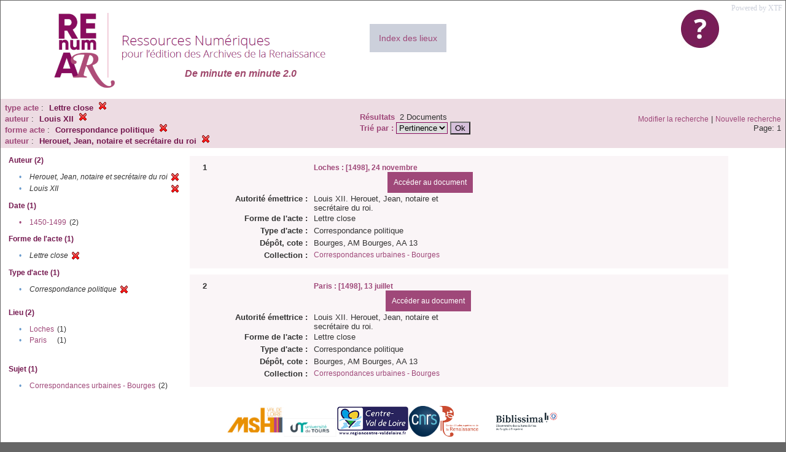

--- FILE ---
content_type: text/html;charset=UTF-8
request_url: https://renumar.univ-tours.fr/xtf/search?f2-nature=Lettre%20close;f3-creator=Louis%20XII;f5-genre=Correspondance%20politique;f6-creator=Herouet,%20Jean,%20notaire%20et%20secr%C3%A9taire%20du%20roi
body_size: 2679
content:

<!DOCTYPE html
  PUBLIC "-//W3C//DTD XHTML 1.0 Transitional//EN" "http://www.w3.org/TR/xhtml1/DTD/xhtml1-transitional.dtd">
<html xmlns="http://www.w3.org/1999/xhtml" xml:lang="en" lang="en"><head><meta http-equiv="Content-Type" content="text/html; charset=UTF-8; charset=UTF-8" /><title>XTF : Résultat de la recherche</title><link rel="stylesheet" href="css/default/results.css" type="text/css" /><link rel="shortcut icon" href="icons/default/favicon.ico" /><script src="script/yui/yahoo-dom-event.js" type="text/javascript"></script><script src="script/yui/connection-min.js" type="text/javascript"></script><script src="https://renumar.univ-tours.fr/xtf/script/jquery.js" type="text/javascript"></script><script src="https://renumar.univ-tours.fr/xtf/script/jquery.cookie.js" type="text/javascript"></script><script src="https://renumar.univ-tours.fr/xtf/script/jquery.ui.all.js" type="text/javascript"></script><script src="https://renumar.univ-tours.fr/xtf/script/jquery.tooltip.js" type="text/javascript"></script><script src="https://renumar.univ-tours.fr/xtf/script/tv.js" type="text/javascript"></script><script type="text/javascript">
               var _paq = window._paq = window._paq || [];
               /* tracker methods like "setCustomDimension" should be called before "trackPageView" */
               _paq.push(['trackPageView']);
               _paq.push(['enableLinkTracking']);
               (function() {
               var u="https://analyseweb.huma-num.fr/";
               _paq.push(['setTrackerUrl', u+'piwik.php']);
               _paq.push(['setSiteId', '404']);
               var d=document, g=d.createElement('script'), s=d.getElementsByTagName('script')[0];
               g.async=true; g.src=u+'piwik.js'; s.parentNode.insertBefore(g,s);
               })();

  var _gaq = _gaq || [];
  _gaq.push(['_setAccount', 'UA-28856262-1']);
  _gaq.push(['_trackPageview']);

  (function() {
    var ga = document.createElement('script'); ga.type = 'text/javascript'; ga.async = true;
    ga.src = ('https:' == document.location.protocol ? 'https://ssl' : 'http://www') + '.google-analytics.com/ga.js';
    var s = document.getElementsByTagName('script')[0]; s.parentNode.insertBefore(ga, s);
  })();

</script></head><body><div class="header">
        <a href=""><img class="your-logo" href="" alt="Renumar" src="icons/default/renumar.png" /></a>
         <a href="http://xtf.cdlib.org/" target="_blank" style="color:#CCD0DB;font-family:Garamond;float:right;margin:5px;">Powered by XTF</a>
         <a href="docs/aide.html" target="_blank" style="float:right;padding:15px;"><img src="icons/default/aide.jpg" /></a>
         <a href="docs/index.html" target="_blank" style="float:left;padding:15px;margin-right:5%;margin-top:3%;font-size:14px;background-color:#CCD0DB;">Index des lieux</a>
        <br class="clear" />
<h1>De minute en minute 2.0</h1>
      </div><div class="resultsHeader"><table><tr><td><div class="query"><div class="label"></div><div class="subQuery">
   
   
   
   
   
   
   
   
   
   
   
   
   
   
   
      
         <b>type acte</b> :
            <span class="subhit">Lettre close</span>
          <a href="https://renumar.univ-tours.fr/xtf/search?f3-creator=Louis XII;f5-genre=Correspondance politique;f6-creator=Herouet, Jean, notaire et secr%C3%A9taire du roi"><img alt="Supprimer le critère de tri" title="Supprimer le critère de tri" src="https://renumar.univ-tours.fr/xtf/icons/default/fermer.png" /></a><br />
         <b>auteur</b> :
            <span class="subhit">Louis XII</span>
          <a href="https://renumar.univ-tours.fr/xtf/search?f2-nature=Lettre close;f5-genre=Correspondance politique;f6-creator=Herouet, Jean, notaire et secr%C3%A9taire du roi"><img alt="Supprimer le critère de tri" title="Supprimer le critère de tri" src="https://renumar.univ-tours.fr/xtf/icons/default/fermer.png" /></a><br />
         <b>forme acte</b> :
            <span class="subhit">Correspondance politique</span>
          <a href="https://renumar.univ-tours.fr/xtf/search?f2-nature=Lettre close;f3-creator=Louis XII;f6-creator=Herouet, Jean, notaire et secr%C3%A9taire du roi"><img alt="Supprimer le critère de tri" title="Supprimer le critère de tri" src="https://renumar.univ-tours.fr/xtf/icons/default/fermer.png" /></a><br />
         <b>auteur</b> :
            <span class="subhit">Herouet, Jean, notaire et secrétaire du roi</span>
          <a href="https://renumar.univ-tours.fr/xtf/search?f2-nature=Lettre close;f3-creator=Louis XII;f5-genre=Correspondance politique"><img alt="Supprimer le critère de tri" title="Supprimer le critère de tri" src="https://renumar.univ-tours.fr/xtf/icons/default/fermer.png" /></a><br />
      
   
</div></div><td><b>Résultats</b> 
                        <span id="itemCount">2</span> Documents<br /><form method="get" action="https://renumar.univ-tours.fr/xtf/search"><b>Trié par : </b><select size="1" name="sort"><option value="" selected="selected">Pertinence</option><option value="title">Titre</option><option value="creator">Auteur</option><option value="year">Année</option><option value="pubPlace">Lieu</option></select><input type="hidden" name="f2-nature" value="Lettre close" /><input type="hidden" name="f3-creator" value="Louis XII" /><input type="hidden" name="f5-genre" value="Correspondance politique" /><input type="hidden" name="f6-creator" value="Herouet, Jean, notaire et secrétaire du roi" /> <input type="submit" value="Ok" /></form></td></td><td class="right"><a href="https://renumar.univ-tours.fr/xtf/search?f2-nature=Lettre close;f3-creator=Louis XII;f5-genre=Correspondance politique;f6-creator=Herouet, Jean, notaire et secr%C3%A9taire du roi;smode=simple-modify">Modifier la recherche</a> | <a href="https://renumar.univ-tours.fr/xtf/search">Nouvelle recherche</a><span class="right"><br />Page: 1</span></td></tr></table></div><div class="results"><table><tr><td class="facet"><div class="facet"><div class="facetName">Auteur (2)</div><div class="facetGroup"><table><tr><td class="col1">•</td><td class="col2"><i>Herouet, Jean, notaire et secrétaire du roi</i></td><td class="col3"><a href="search?f2-nature=Lettre close;f3-creator=Louis XII;f5-genre=Correspondance politique"><img alt="Supprimer le critère de tri" title="Supprimer le critère de tri" src="https://renumar.univ-tours.fr/xtf/icons/default/fermer.png" /></a></td></tr><tr><td class="col1">•</td><td class="col2"><i>Louis XII</i></td><td class="col3"><a href="search?f2-nature=Lettre close;f5-genre=Correspondance politique;f6-creator=Herouet, Jean, notaire et secr%C3%A9taire du roi"><img alt="Supprimer le critère de tri" title="Supprimer le critère de tri" src="https://renumar.univ-tours.fr/xtf/icons/default/fermer.png" /></a></td></tr></table></div></div><div class="facet"><div class="facetName">Date (1)</div><div class="facetGroup"><table><tr><td class="col1"><a href="search?f2-nature=Lettre close;f3-creator=Louis XII;f5-genre=Correspondance politique;f6-creator=Herouet, Jean, notaire et secr%C3%A9taire du roi;f7-date=1450-1499">

                     •
                  </a></td><td class="col2"><a href="search?f2-nature=Lettre close;f3-creator=Louis XII;f5-genre=Correspondance politique;f6-creator=Herouet, Jean, notaire et secr%C3%A9taire du roi;f7-date=1450-1499">1450-1499</a></td><td class="col3">
                  (2)
               </td></tr></table></div></div><div class="facet"><div class="facetName">Forme de l'acte (1)</div><div class="facetGroup"><table><tr><td class="col1">•</td><td class="col2"><i>Lettre close</i></td><td class="col3"><a href="search?f3-creator=Louis XII;f5-genre=Correspondance politique;f6-creator=Herouet, Jean, notaire et secr%C3%A9taire du roi"><img alt="Supprimer le critère de tri" title="Supprimer le critère de tri" src="https://renumar.univ-tours.fr/xtf/icons/default/fermer.png" /></a></td></tr></table></div></div><div class="facet"><div class="facetName">Type d'acte (1)</div><div class="facetGroup"><table><tr><td class="col1">•</td><td class="col2"><i>Correspondance politique</i></td><td class="col3"><a href="search?f2-nature=Lettre close;f3-creator=Louis XII;f6-creator=Herouet, Jean, notaire et secr%C3%A9taire du roi"><img alt="Supprimer le critère de tri" title="Supprimer le critère de tri" src="https://renumar.univ-tours.fr/xtf/icons/default/fermer.png" /></a></td></tr></table></div></div><div class="facet"><div class="facetName"></div><div class="facetGroup"><table></table></div></div><div class="facet"><div class="facetName">Lieu (2)</div><div class="facetGroup"><table><tr><td class="col1">•</td><td class="col2"><a href="search?f2-nature=Lettre close;f3-creator=Louis XII;f5-genre=Correspondance politique;f6-creator=Herouet, Jean, notaire et secr%C3%A9taire du roi;f7-pubPlace=Loches">Loches</a></td><td class="col3">
                  (1)
               </td></tr><tr><td class="col1">•</td><td class="col2"><a href="search?f2-nature=Lettre close;f3-creator=Louis XII;f5-genre=Correspondance politique;f6-creator=Herouet, Jean, notaire et secr%C3%A9taire du roi;f7-pubPlace=Paris">Paris</a></td><td class="col3">
                  (1)
               </td></tr></table></div></div><div class="facet"><div class="facetName"></div><div class="facetGroup"><table></table></div></div><div class="facet"><div class="facetName"></div><div class="facetGroup"><table></table></div></div><div class="facet"><div class="facetName">Sujet (1)</div><div class="facetGroup"><table><tr><td class="col1">•</td><td class="col2"><a href="search?f2-nature=Lettre close;f3-creator=Louis XII;f5-genre=Correspondance politique;f6-creator=Herouet, Jean, notaire et secr%C3%A9taire du roi;f7-subject=Correspondances urbaines - Bourges">Correspondances urbaines - Bourges</a></td><td class="col3">
                  (2)
               </td></tr></table></div></div><div class="facet"><div class="facetName"></div><div class="facetGroup"><table></table></div></div></td><td class="docHit"><div id="main_1" class="docHit"><table cellspacing="0"><tr height="25px;"><td class="col1"><b>1</b></td><td class="col2" style="min-width:160px;"></td><td class="col3"><a href="https://renumar.univ-tours.fr/xtf/view?docId=tei/TIPO631786.xml;chunk.id=n1;toc.depth=1;toc.id=n1;brand=default"><strong>Loches : [1498], 24 novembre</strong></a> <a style="background-color:#9f4879;color:white;float:right;padding:10px;" href="https://renumar.univ-tours.fr/xtf/view?docId=tei/TIPO631786.xml;chunk.id=n1;toc.depth=1;toc.id=n1;brand=default">
                     Accéder au document</a></td></tr><tr height="20px;"><td class="col1"> </td><td class="col2"><b>Autorité émettrice :  </b></td><td class="col3">Louis XII. Herouet, Jean, notaire et secrétaire du roi. </td></tr><tr height="20px;"><td class="col1"> </td><td class="col2"><b>Forme de l'acte :  </b></td><td class="col3">Lettre close</td></tr><tr height="20px;"><td class="col1"> </td><td class="col2"><b>Type d'acte :  </b></td><td class="col3">Correspondance politique</td></tr><tr height="20px;"><td class="col1"> </td><td class="col2"><b>Dépôt, cote :  </b></td><td class="col3">Bourges, AM Bourges, AA 13</td></tr><!-- Encodage:  --><tr height="20px;"><td class="col1"> </td><td class="col2"><b>Collection :  </b></td><td class="col3"><a href="https://renumar.univ-tours.fr/xtf/search?subject=Correspondances urbaines - Bourges;subject-join=exact;smode=simple;rmode=none;style=;brand=default">Correspondances urbaines - Bourges</a></td><td class="col4"> </td></tr></table></div><div id="main_2" class="docHit"><table cellspacing="0"><tr height="25px;"><td class="col1"><b>2</b></td><td class="col2" style="min-width:160px;"></td><td class="col3"><a href="https://renumar.univ-tours.fr/xtf/view?docId=tei/TIPO631785.xml;chunk.id=n1;toc.depth=1;toc.id=n1;brand=default"><strong>Paris : [1498], 13 juillet</strong></a> <a style="background-color:#9f4879;color:white;float:right;padding:10px;" href="https://renumar.univ-tours.fr/xtf/view?docId=tei/TIPO631785.xml;chunk.id=n1;toc.depth=1;toc.id=n1;brand=default">
                     Accéder au document</a></td></tr><tr height="20px;"><td class="col1"> </td><td class="col2"><b>Autorité émettrice :  </b></td><td class="col3">Louis XII. Herouet, Jean, notaire et secrétaire du roi. </td></tr><tr height="20px;"><td class="col1"> </td><td class="col2"><b>Forme de l'acte :  </b></td><td class="col3">Lettre close</td></tr><tr height="20px;"><td class="col1"> </td><td class="col2"><b>Type d'acte :  </b></td><td class="col3">Correspondance politique</td></tr><tr height="20px;"><td class="col1"> </td><td class="col2"><b>Dépôt, cote :  </b></td><td class="col3">Bourges, AM Bourges, AA 13</td></tr><!-- Encodage:  --><tr height="20px;"><td class="col1"> </td><td class="col2"><b>Collection :  </b></td><td class="col3"><a href="https://renumar.univ-tours.fr/xtf/search?subject=Correspondances urbaines - Bourges;subject-join=exact;smode=simple;rmode=none;style=;brand=default">Correspondances urbaines - Bourges</a></td><td class="col4"> </td></tr></table></div></td></tr></table></div><div class="footer">
         <img height="50px" style="margin-bottom:14px;" src="icons/default/logo_msh_hd.jpg" /><img height="30px" style="margin-bottom:14px;" src="icons/default/ut.png" /><img height="50px" style="margin-bottom:14px;" src="icons/default/centre-val_de_loire-_2015-01.jpg" /><img height="50px" style="margin-bottom:14px;" src="icons/default/LOGO_CNRS_2019_RVB.png" /><img height="50px" style="margin-bottom:14px;" src="icons/default/Logo_cesr.jpg" /><img height="50px" style="margin-bottom:14px;" src="icons/default/biblissima.png" />
<!--         <img height="20px" style="margin-bottom:14px;" src="icons/default/xtf_logo.gif"/>-->
      </div></body></html>